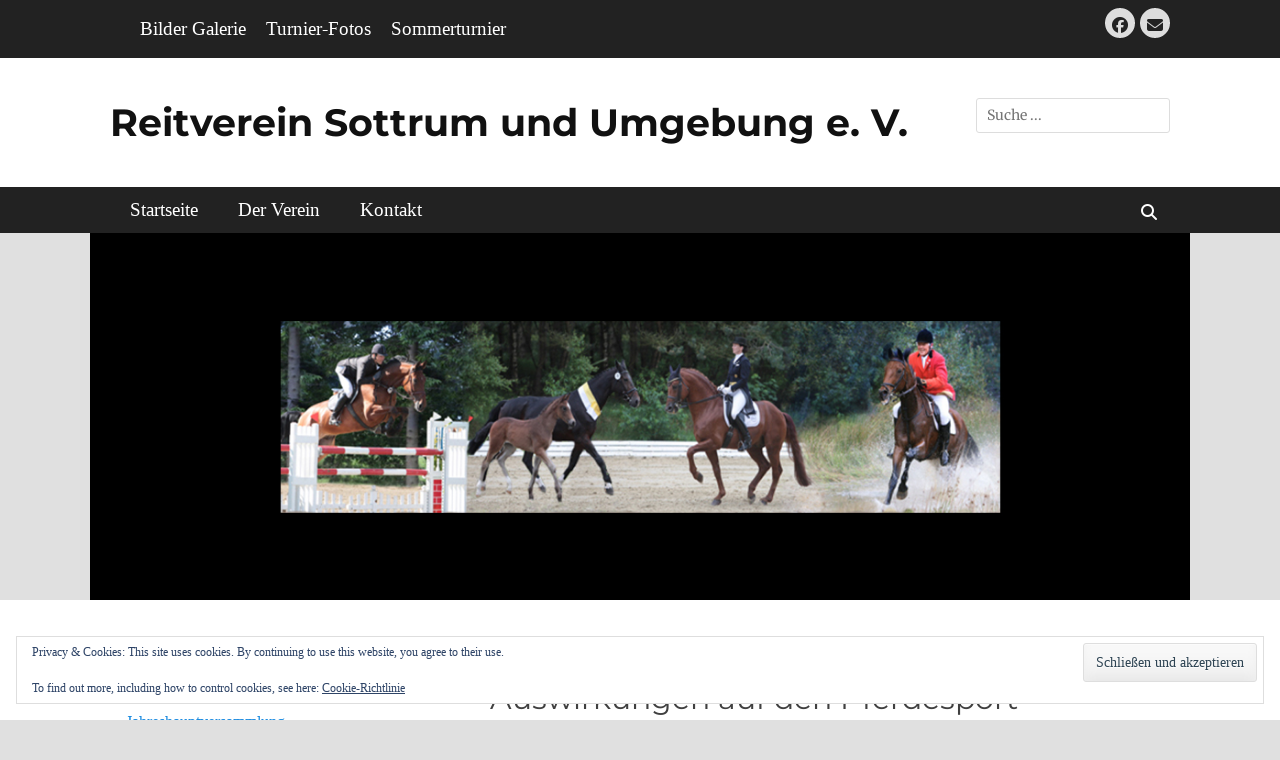

--- FILE ---
content_type: text/html; charset=UTF-8
request_url: https://rv-sottrum.de/handlungsempfehlungen-coronavirus-auswirkungen-auf-den-pferdesport/
body_size: 15311
content:
		<!DOCTYPE html>
		<html lang="de">
		
<head>
		<meta charset="UTF-8">
		<meta name="viewport" content="width=device-width, initial-scale=1, minimum-scale=1">
		<link rel="profile" href="http://gmpg.org/xfn/11">
		<title>Handlungsempfehlungen Coronavirus: Auswirkungen auf den Pferdesport &#8211; Reitverein Sottrum und Umgebung e. V.</title>
<meta name='robots' content='max-image-preview:large' />
	<style>img:is([sizes="auto" i], [sizes^="auto," i]) { contain-intrinsic-size: 3000px 1500px }</style>
	<link rel='dns-prefetch' href='//secure.gravatar.com' />
<link rel='dns-prefetch' href='//stats.wp.com' />
<link rel='dns-prefetch' href='//v0.wordpress.com' />
<link rel="alternate" type="application/rss+xml" title="Reitverein Sottrum und Umgebung e. V. &raquo; Feed" href="https://rv-sottrum.de/feed/" />
<link rel="alternate" type="application/rss+xml" title="Reitverein Sottrum und Umgebung e. V. &raquo; Kommentar-Feed" href="https://rv-sottrum.de/comments/feed/" />
<script type="text/javascript">
/* <![CDATA[ */
window._wpemojiSettings = {"baseUrl":"https:\/\/s.w.org\/images\/core\/emoji\/16.0.1\/72x72\/","ext":".png","svgUrl":"https:\/\/s.w.org\/images\/core\/emoji\/16.0.1\/svg\/","svgExt":".svg","source":{"concatemoji":"https:\/\/rv-sottrum.de\/wp-includes\/js\/wp-emoji-release.min.js?ver=6.8.3"}};
/*! This file is auto-generated */
!function(s,n){var o,i,e;function c(e){try{var t={supportTests:e,timestamp:(new Date).valueOf()};sessionStorage.setItem(o,JSON.stringify(t))}catch(e){}}function p(e,t,n){e.clearRect(0,0,e.canvas.width,e.canvas.height),e.fillText(t,0,0);var t=new Uint32Array(e.getImageData(0,0,e.canvas.width,e.canvas.height).data),a=(e.clearRect(0,0,e.canvas.width,e.canvas.height),e.fillText(n,0,0),new Uint32Array(e.getImageData(0,0,e.canvas.width,e.canvas.height).data));return t.every(function(e,t){return e===a[t]})}function u(e,t){e.clearRect(0,0,e.canvas.width,e.canvas.height),e.fillText(t,0,0);for(var n=e.getImageData(16,16,1,1),a=0;a<n.data.length;a++)if(0!==n.data[a])return!1;return!0}function f(e,t,n,a){switch(t){case"flag":return n(e,"\ud83c\udff3\ufe0f\u200d\u26a7\ufe0f","\ud83c\udff3\ufe0f\u200b\u26a7\ufe0f")?!1:!n(e,"\ud83c\udde8\ud83c\uddf6","\ud83c\udde8\u200b\ud83c\uddf6")&&!n(e,"\ud83c\udff4\udb40\udc67\udb40\udc62\udb40\udc65\udb40\udc6e\udb40\udc67\udb40\udc7f","\ud83c\udff4\u200b\udb40\udc67\u200b\udb40\udc62\u200b\udb40\udc65\u200b\udb40\udc6e\u200b\udb40\udc67\u200b\udb40\udc7f");case"emoji":return!a(e,"\ud83e\udedf")}return!1}function g(e,t,n,a){var r="undefined"!=typeof WorkerGlobalScope&&self instanceof WorkerGlobalScope?new OffscreenCanvas(300,150):s.createElement("canvas"),o=r.getContext("2d",{willReadFrequently:!0}),i=(o.textBaseline="top",o.font="600 32px Arial",{});return e.forEach(function(e){i[e]=t(o,e,n,a)}),i}function t(e){var t=s.createElement("script");t.src=e,t.defer=!0,s.head.appendChild(t)}"undefined"!=typeof Promise&&(o="wpEmojiSettingsSupports",i=["flag","emoji"],n.supports={everything:!0,everythingExceptFlag:!0},e=new Promise(function(e){s.addEventListener("DOMContentLoaded",e,{once:!0})}),new Promise(function(t){var n=function(){try{var e=JSON.parse(sessionStorage.getItem(o));if("object"==typeof e&&"number"==typeof e.timestamp&&(new Date).valueOf()<e.timestamp+604800&&"object"==typeof e.supportTests)return e.supportTests}catch(e){}return null}();if(!n){if("undefined"!=typeof Worker&&"undefined"!=typeof OffscreenCanvas&&"undefined"!=typeof URL&&URL.createObjectURL&&"undefined"!=typeof Blob)try{var e="postMessage("+g.toString()+"("+[JSON.stringify(i),f.toString(),p.toString(),u.toString()].join(",")+"));",a=new Blob([e],{type:"text/javascript"}),r=new Worker(URL.createObjectURL(a),{name:"wpTestEmojiSupports"});return void(r.onmessage=function(e){c(n=e.data),r.terminate(),t(n)})}catch(e){}c(n=g(i,f,p,u))}t(n)}).then(function(e){for(var t in e)n.supports[t]=e[t],n.supports.everything=n.supports.everything&&n.supports[t],"flag"!==t&&(n.supports.everythingExceptFlag=n.supports.everythingExceptFlag&&n.supports[t]);n.supports.everythingExceptFlag=n.supports.everythingExceptFlag&&!n.supports.flag,n.DOMReady=!1,n.readyCallback=function(){n.DOMReady=!0}}).then(function(){return e}).then(function(){var e;n.supports.everything||(n.readyCallback(),(e=n.source||{}).concatemoji?t(e.concatemoji):e.wpemoji&&e.twemoji&&(t(e.twemoji),t(e.wpemoji)))}))}((window,document),window._wpemojiSettings);
/* ]]> */
</script>
<style id='wp-emoji-styles-inline-css' type='text/css'>

	img.wp-smiley, img.emoji {
		display: inline !important;
		border: none !important;
		box-shadow: none !important;
		height: 1em !important;
		width: 1em !important;
		margin: 0 0.07em !important;
		vertical-align: -0.1em !important;
		background: none !important;
		padding: 0 !important;
	}
</style>
<link rel='stylesheet' id='wp-block-library-css' href='https://rv-sottrum.de/wp-includes/css/dist/block-library/style.min.css?ver=6.8.3' type='text/css' media='all' />
<style id='wp-block-library-theme-inline-css' type='text/css'>
.wp-block-audio :where(figcaption){color:#555;font-size:13px;text-align:center}.is-dark-theme .wp-block-audio :where(figcaption){color:#ffffffa6}.wp-block-audio{margin:0 0 1em}.wp-block-code{border:1px solid #ccc;border-radius:4px;font-family:Menlo,Consolas,monaco,monospace;padding:.8em 1em}.wp-block-embed :where(figcaption){color:#555;font-size:13px;text-align:center}.is-dark-theme .wp-block-embed :where(figcaption){color:#ffffffa6}.wp-block-embed{margin:0 0 1em}.blocks-gallery-caption{color:#555;font-size:13px;text-align:center}.is-dark-theme .blocks-gallery-caption{color:#ffffffa6}:root :where(.wp-block-image figcaption){color:#555;font-size:13px;text-align:center}.is-dark-theme :root :where(.wp-block-image figcaption){color:#ffffffa6}.wp-block-image{margin:0 0 1em}.wp-block-pullquote{border-bottom:4px solid;border-top:4px solid;color:currentColor;margin-bottom:1.75em}.wp-block-pullquote cite,.wp-block-pullquote footer,.wp-block-pullquote__citation{color:currentColor;font-size:.8125em;font-style:normal;text-transform:uppercase}.wp-block-quote{border-left:.25em solid;margin:0 0 1.75em;padding-left:1em}.wp-block-quote cite,.wp-block-quote footer{color:currentColor;font-size:.8125em;font-style:normal;position:relative}.wp-block-quote:where(.has-text-align-right){border-left:none;border-right:.25em solid;padding-left:0;padding-right:1em}.wp-block-quote:where(.has-text-align-center){border:none;padding-left:0}.wp-block-quote.is-large,.wp-block-quote.is-style-large,.wp-block-quote:where(.is-style-plain){border:none}.wp-block-search .wp-block-search__label{font-weight:700}.wp-block-search__button{border:1px solid #ccc;padding:.375em .625em}:where(.wp-block-group.has-background){padding:1.25em 2.375em}.wp-block-separator.has-css-opacity{opacity:.4}.wp-block-separator{border:none;border-bottom:2px solid;margin-left:auto;margin-right:auto}.wp-block-separator.has-alpha-channel-opacity{opacity:1}.wp-block-separator:not(.is-style-wide):not(.is-style-dots){width:100px}.wp-block-separator.has-background:not(.is-style-dots){border-bottom:none;height:1px}.wp-block-separator.has-background:not(.is-style-wide):not(.is-style-dots){height:2px}.wp-block-table{margin:0 0 1em}.wp-block-table td,.wp-block-table th{word-break:normal}.wp-block-table :where(figcaption){color:#555;font-size:13px;text-align:center}.is-dark-theme .wp-block-table :where(figcaption){color:#ffffffa6}.wp-block-video :where(figcaption){color:#555;font-size:13px;text-align:center}.is-dark-theme .wp-block-video :where(figcaption){color:#ffffffa6}.wp-block-video{margin:0 0 1em}:root :where(.wp-block-template-part.has-background){margin-bottom:0;margin-top:0;padding:1.25em 2.375em}
</style>
<style id='classic-theme-styles-inline-css' type='text/css'>
/*! This file is auto-generated */
.wp-block-button__link{color:#fff;background-color:#32373c;border-radius:9999px;box-shadow:none;text-decoration:none;padding:calc(.667em + 2px) calc(1.333em + 2px);font-size:1.125em}.wp-block-file__button{background:#32373c;color:#fff;text-decoration:none}
</style>
<link rel='stylesheet' id='mediaelement-css' href='https://rv-sottrum.de/wp-includes/js/mediaelement/mediaelementplayer-legacy.min.css?ver=4.2.17' type='text/css' media='all' />
<link rel='stylesheet' id='wp-mediaelement-css' href='https://rv-sottrum.de/wp-includes/js/mediaelement/wp-mediaelement.min.css?ver=6.8.3' type='text/css' media='all' />
<style id='jetpack-sharing-buttons-style-inline-css' type='text/css'>
.jetpack-sharing-buttons__services-list{display:flex;flex-direction:row;flex-wrap:wrap;gap:0;list-style-type:none;margin:5px;padding:0}.jetpack-sharing-buttons__services-list.has-small-icon-size{font-size:12px}.jetpack-sharing-buttons__services-list.has-normal-icon-size{font-size:16px}.jetpack-sharing-buttons__services-list.has-large-icon-size{font-size:24px}.jetpack-sharing-buttons__services-list.has-huge-icon-size{font-size:36px}@media print{.jetpack-sharing-buttons__services-list{display:none!important}}.editor-styles-wrapper .wp-block-jetpack-sharing-buttons{gap:0;padding-inline-start:0}ul.jetpack-sharing-buttons__services-list.has-background{padding:1.25em 2.375em}
</style>
<style id='global-styles-inline-css' type='text/css'>
:root{--wp--preset--aspect-ratio--square: 1;--wp--preset--aspect-ratio--4-3: 4/3;--wp--preset--aspect-ratio--3-4: 3/4;--wp--preset--aspect-ratio--3-2: 3/2;--wp--preset--aspect-ratio--2-3: 2/3;--wp--preset--aspect-ratio--16-9: 16/9;--wp--preset--aspect-ratio--9-16: 9/16;--wp--preset--color--black: #111111;--wp--preset--color--cyan-bluish-gray: #abb8c3;--wp--preset--color--white: #ffffff;--wp--preset--color--pale-pink: #f78da7;--wp--preset--color--vivid-red: #cf2e2e;--wp--preset--color--luminous-vivid-orange: #ff6900;--wp--preset--color--luminous-vivid-amber: #fcb900;--wp--preset--color--light-green-cyan: #7bdcb5;--wp--preset--color--vivid-green-cyan: #00d084;--wp--preset--color--pale-cyan-blue: #8ed1fc;--wp--preset--color--vivid-cyan-blue: #0693e3;--wp--preset--color--vivid-purple: #9b51e0;--wp--preset--color--gray: #f4f4f4;--wp--preset--color--viking: #4fc3de;--wp--preset--color--blue: #1b8be0;--wp--preset--gradient--vivid-cyan-blue-to-vivid-purple: linear-gradient(135deg,rgba(6,147,227,1) 0%,rgb(155,81,224) 100%);--wp--preset--gradient--light-green-cyan-to-vivid-green-cyan: linear-gradient(135deg,rgb(122,220,180) 0%,rgb(0,208,130) 100%);--wp--preset--gradient--luminous-vivid-amber-to-luminous-vivid-orange: linear-gradient(135deg,rgba(252,185,0,1) 0%,rgba(255,105,0,1) 100%);--wp--preset--gradient--luminous-vivid-orange-to-vivid-red: linear-gradient(135deg,rgba(255,105,0,1) 0%,rgb(207,46,46) 100%);--wp--preset--gradient--very-light-gray-to-cyan-bluish-gray: linear-gradient(135deg,rgb(238,238,238) 0%,rgb(169,184,195) 100%);--wp--preset--gradient--cool-to-warm-spectrum: linear-gradient(135deg,rgb(74,234,220) 0%,rgb(151,120,209) 20%,rgb(207,42,186) 40%,rgb(238,44,130) 60%,rgb(251,105,98) 80%,rgb(254,248,76) 100%);--wp--preset--gradient--blush-light-purple: linear-gradient(135deg,rgb(255,206,236) 0%,rgb(152,150,240) 100%);--wp--preset--gradient--blush-bordeaux: linear-gradient(135deg,rgb(254,205,165) 0%,rgb(254,45,45) 50%,rgb(107,0,62) 100%);--wp--preset--gradient--luminous-dusk: linear-gradient(135deg,rgb(255,203,112) 0%,rgb(199,81,192) 50%,rgb(65,88,208) 100%);--wp--preset--gradient--pale-ocean: linear-gradient(135deg,rgb(255,245,203) 0%,rgb(182,227,212) 50%,rgb(51,167,181) 100%);--wp--preset--gradient--electric-grass: linear-gradient(135deg,rgb(202,248,128) 0%,rgb(113,206,126) 100%);--wp--preset--gradient--midnight: linear-gradient(135deg,rgb(2,3,129) 0%,rgb(40,116,252) 100%);--wp--preset--font-size--small: 14px;--wp--preset--font-size--medium: 20px;--wp--preset--font-size--large: 42px;--wp--preset--font-size--x-large: 42px;--wp--preset--font-size--normal: 18px;--wp--preset--font-size--huge: 54px;--wp--preset--spacing--20: 0.44rem;--wp--preset--spacing--30: 0.67rem;--wp--preset--spacing--40: 1rem;--wp--preset--spacing--50: 1.5rem;--wp--preset--spacing--60: 2.25rem;--wp--preset--spacing--70: 3.38rem;--wp--preset--spacing--80: 5.06rem;--wp--preset--shadow--natural: 6px 6px 9px rgba(0, 0, 0, 0.2);--wp--preset--shadow--deep: 12px 12px 50px rgba(0, 0, 0, 0.4);--wp--preset--shadow--sharp: 6px 6px 0px rgba(0, 0, 0, 0.2);--wp--preset--shadow--outlined: 6px 6px 0px -3px rgba(255, 255, 255, 1), 6px 6px rgba(0, 0, 0, 1);--wp--preset--shadow--crisp: 6px 6px 0px rgba(0, 0, 0, 1);}:where(.is-layout-flex){gap: 0.5em;}:where(.is-layout-grid){gap: 0.5em;}body .is-layout-flex{display: flex;}.is-layout-flex{flex-wrap: wrap;align-items: center;}.is-layout-flex > :is(*, div){margin: 0;}body .is-layout-grid{display: grid;}.is-layout-grid > :is(*, div){margin: 0;}:where(.wp-block-columns.is-layout-flex){gap: 2em;}:where(.wp-block-columns.is-layout-grid){gap: 2em;}:where(.wp-block-post-template.is-layout-flex){gap: 1.25em;}:where(.wp-block-post-template.is-layout-grid){gap: 1.25em;}.has-black-color{color: var(--wp--preset--color--black) !important;}.has-cyan-bluish-gray-color{color: var(--wp--preset--color--cyan-bluish-gray) !important;}.has-white-color{color: var(--wp--preset--color--white) !important;}.has-pale-pink-color{color: var(--wp--preset--color--pale-pink) !important;}.has-vivid-red-color{color: var(--wp--preset--color--vivid-red) !important;}.has-luminous-vivid-orange-color{color: var(--wp--preset--color--luminous-vivid-orange) !important;}.has-luminous-vivid-amber-color{color: var(--wp--preset--color--luminous-vivid-amber) !important;}.has-light-green-cyan-color{color: var(--wp--preset--color--light-green-cyan) !important;}.has-vivid-green-cyan-color{color: var(--wp--preset--color--vivid-green-cyan) !important;}.has-pale-cyan-blue-color{color: var(--wp--preset--color--pale-cyan-blue) !important;}.has-vivid-cyan-blue-color{color: var(--wp--preset--color--vivid-cyan-blue) !important;}.has-vivid-purple-color{color: var(--wp--preset--color--vivid-purple) !important;}.has-black-background-color{background-color: var(--wp--preset--color--black) !important;}.has-cyan-bluish-gray-background-color{background-color: var(--wp--preset--color--cyan-bluish-gray) !important;}.has-white-background-color{background-color: var(--wp--preset--color--white) !important;}.has-pale-pink-background-color{background-color: var(--wp--preset--color--pale-pink) !important;}.has-vivid-red-background-color{background-color: var(--wp--preset--color--vivid-red) !important;}.has-luminous-vivid-orange-background-color{background-color: var(--wp--preset--color--luminous-vivid-orange) !important;}.has-luminous-vivid-amber-background-color{background-color: var(--wp--preset--color--luminous-vivid-amber) !important;}.has-light-green-cyan-background-color{background-color: var(--wp--preset--color--light-green-cyan) !important;}.has-vivid-green-cyan-background-color{background-color: var(--wp--preset--color--vivid-green-cyan) !important;}.has-pale-cyan-blue-background-color{background-color: var(--wp--preset--color--pale-cyan-blue) !important;}.has-vivid-cyan-blue-background-color{background-color: var(--wp--preset--color--vivid-cyan-blue) !important;}.has-vivid-purple-background-color{background-color: var(--wp--preset--color--vivid-purple) !important;}.has-black-border-color{border-color: var(--wp--preset--color--black) !important;}.has-cyan-bluish-gray-border-color{border-color: var(--wp--preset--color--cyan-bluish-gray) !important;}.has-white-border-color{border-color: var(--wp--preset--color--white) !important;}.has-pale-pink-border-color{border-color: var(--wp--preset--color--pale-pink) !important;}.has-vivid-red-border-color{border-color: var(--wp--preset--color--vivid-red) !important;}.has-luminous-vivid-orange-border-color{border-color: var(--wp--preset--color--luminous-vivid-orange) !important;}.has-luminous-vivid-amber-border-color{border-color: var(--wp--preset--color--luminous-vivid-amber) !important;}.has-light-green-cyan-border-color{border-color: var(--wp--preset--color--light-green-cyan) !important;}.has-vivid-green-cyan-border-color{border-color: var(--wp--preset--color--vivid-green-cyan) !important;}.has-pale-cyan-blue-border-color{border-color: var(--wp--preset--color--pale-cyan-blue) !important;}.has-vivid-cyan-blue-border-color{border-color: var(--wp--preset--color--vivid-cyan-blue) !important;}.has-vivid-purple-border-color{border-color: var(--wp--preset--color--vivid-purple) !important;}.has-vivid-cyan-blue-to-vivid-purple-gradient-background{background: var(--wp--preset--gradient--vivid-cyan-blue-to-vivid-purple) !important;}.has-light-green-cyan-to-vivid-green-cyan-gradient-background{background: var(--wp--preset--gradient--light-green-cyan-to-vivid-green-cyan) !important;}.has-luminous-vivid-amber-to-luminous-vivid-orange-gradient-background{background: var(--wp--preset--gradient--luminous-vivid-amber-to-luminous-vivid-orange) !important;}.has-luminous-vivid-orange-to-vivid-red-gradient-background{background: var(--wp--preset--gradient--luminous-vivid-orange-to-vivid-red) !important;}.has-very-light-gray-to-cyan-bluish-gray-gradient-background{background: var(--wp--preset--gradient--very-light-gray-to-cyan-bluish-gray) !important;}.has-cool-to-warm-spectrum-gradient-background{background: var(--wp--preset--gradient--cool-to-warm-spectrum) !important;}.has-blush-light-purple-gradient-background{background: var(--wp--preset--gradient--blush-light-purple) !important;}.has-blush-bordeaux-gradient-background{background: var(--wp--preset--gradient--blush-bordeaux) !important;}.has-luminous-dusk-gradient-background{background: var(--wp--preset--gradient--luminous-dusk) !important;}.has-pale-ocean-gradient-background{background: var(--wp--preset--gradient--pale-ocean) !important;}.has-electric-grass-gradient-background{background: var(--wp--preset--gradient--electric-grass) !important;}.has-midnight-gradient-background{background: var(--wp--preset--gradient--midnight) !important;}.has-small-font-size{font-size: var(--wp--preset--font-size--small) !important;}.has-medium-font-size{font-size: var(--wp--preset--font-size--medium) !important;}.has-large-font-size{font-size: var(--wp--preset--font-size--large) !important;}.has-x-large-font-size{font-size: var(--wp--preset--font-size--x-large) !important;}
:where(.wp-block-post-template.is-layout-flex){gap: 1.25em;}:where(.wp-block-post-template.is-layout-grid){gap: 1.25em;}
:where(.wp-block-columns.is-layout-flex){gap: 2em;}:where(.wp-block-columns.is-layout-grid){gap: 2em;}
:root :where(.wp-block-pullquote){font-size: 1.5em;line-height: 1.6;}
</style>
<style id='calendar-style-inline-css' type='text/css'>
    .calnk a:hover {
        background-position:0 0;
        text-decoration:none;  
        color:#000000;
        border-bottom:1px dotted #000000;
     }
    .calnk a:visited {
        text-decoration:none;
        color:#000000;
        border-bottom:1px dotted #000000;
    }
    .calnk a {
        text-decoration:none; 
        color:#000000; 
        border-bottom:1px dotted #000000;
    }
    .calnk a span { 
        display:none; 
    }
    .calnk a:hover span {
        color:#333333; 
        background:#F6F79B; 
        display:block;
        position:absolute; 
        margin-top:1px; 
        padding:5px; 
        width:150px; 
        z-index:100;
        line-height:1.2em;
    }
    .calendar-table {
        border:0 !important;
        width:100% !important;
        border-collapse:separate !important;
        border-spacing:2px !important;
    }
    .calendar-heading {
        height:25px;
        text-align:center;
        background-color:#E4EBE3;
    }
    .calendar-next {
        width:20%;
        text-align:center;
        border:none;
    }
    .calendar-prev {
        width:20%;
        text-align:center;
        border:none;
    }
    .calendar-month {
        width:60%;
        text-align:center;
        font-weight:bold;
        border:none;
    }
    .normal-day-heading {
        text-align:center;
        width:25px;
        height:25px;
        font-size:0.8em;
        border:1px solid #DFE6DE;
        background-color:#EBF2EA;
    }
    .weekend-heading {
        text-align:center;
        width:25px;
        height:25px;
        font-size:0.8em;
        border:1px solid #DFE6DE;
        background-color:#EBF2EA;
        color:#FF0000;
    }
    .day-with-date {
        vertical-align:text-top;
        text-align:left;
        width:60px;
        height:60px;
        border:1px solid #DFE6DE;
    }
    .no-events {

    }
    .day-without-date {
        width:60px;
        height:60px;
        border:1px solid #E9F0E8;
    }
    span.weekend {
        color:#FF0000;
    }
    .current-day {
        vertical-align:text-top;
        text-align:left;
        width:60px;
        height:60px;
        border:1px solid #BFBFBF;
        background-color:#E4EBE3;
    }
    span.event {
        font-size:0.75em;
    }
    .kjo-link {
        font-size:0.75em;
        text-align:center;
    }
    .calendar-date-switcher {
        height:25px;
        text-align:center;
        border:1px solid #D6DED5;
        background-color:#E4EBE3;
    }
    .calendar-date-switcher form {
        margin:2px;
    }
    .calendar-date-switcher input {
        border:1px #D6DED5 solid;
        margin:0;
    }
    .calendar-date-switcher input[type=submit] {
        padding:3px 10px;
    }
    .calendar-date-switcher select {
        border:1px #D6DED5 solid;
        margin:0;
    }
    .calnk a:hover span span.event-title {
        padding:0;
        text-align:center;
        font-weight:bold;
        font-size:1.2em;
        margin-left:0px;
    }
    .calnk a:hover span span.event-title-break {
        width:96%;
        text-align:center;
        height:1px;
        margin-top:5px;
        margin-right:2%;
        padding:0;
        background-color:#000000;
        margin-left:0px;
    }
    .calnk a:hover span span.event-content-break {
        width:96%;
        text-align:center;
        height:1px;
        margin-top:5px;
        margin-right:2%;
        padding:0;
        background-color:#000000;
        margin-left:0px;
    }
    .page-upcoming-events {
        font-size:80%;
    }
    .page-todays-events {
        font-size:80%;
    }
    .calendar-table table,tbody,tr,td {
        margin:0 !important;
        padding:0 !important;
    }
    table.calendar-table {
        margin-bottom:5px !important;
    }
    .cat-key {
        width:100%;
        margin-top:30px;
        padding:5px;
        border:0 !important;
    }
    .cal-separate {
       border:0 !important;
       margin-top:10px;
    }
    table.cat-key {
       margin-top:5px !important;
       border:1px solid #DFE6DE !important;
       border-collapse:separate !important;
       border-spacing:4px !important;
       margin-left:2px !important;
       width:99.5% !important;
       margin-bottom:5px !important;
    }
    .minical-day {
       background-color:#F6F79B;
    }
    .cat-key td {
       border:0 !important;
    }
</style>
<link rel='stylesheet' id='toc-screen-css' href='https://rv-sottrum.de/wp-content/plugins/table-of-contents-plus/screen.min.css?ver=2411.1' type='text/css' media='all' />
<style id='toc-screen-inline-css' type='text/css'>
div#toc_container {background: #f9f9f9;border: 1px solid #aaaaaa;}
</style>
<link rel='stylesheet' id='math-captcha-frontend-css' href='https://rv-sottrum.de/wp-content/plugins/wp-math-captcha/css/frontend.css?ver=6.8.3' type='text/css' media='all' />
<link rel='stylesheet' id='clean-journal-fonts-css' href='https://rv-sottrum.de/wp-content/fonts/4e2de6aee5d864c352adeb914fd443a9.css' type='text/css' media='all' />
<link rel='stylesheet' id='clean-journal-style-css' href='https://rv-sottrum.de/wp-content/themes/clean-journal/style.css?ver=20250626-61533' type='text/css' media='all' />
<link rel='stylesheet' id='clean-journal-block-style-css' href='https://rv-sottrum.de/wp-content/themes/clean-journal/css/blocks.css?ver=3.0' type='text/css' media='all' />
<link rel='stylesheet' id='font-awesome-css' href='https://rv-sottrum.de/wp-content/themes/clean-journal/css/font-awesome/css/all.min.css?ver=6.7.2' type='text/css' media='all' />
<link rel='stylesheet' id='sidr-css' href='https://rv-sottrum.de/wp-content/themes/clean-journal/css/jquery.sidr.light.min.css?ver=2.1.0' type='text/css' media='all' />
<link rel='stylesheet' id='sharedaddy-css' href='https://rv-sottrum.de/wp-content/plugins/jetpack/modules/sharedaddy/sharing.css?ver=15.1.1' type='text/css' media='all' />
<link rel='stylesheet' id='social-logos-css' href='https://rv-sottrum.de/wp-content/plugins/jetpack/_inc/social-logos/social-logos.min.css?ver=15.1.1' type='text/css' media='all' />
<script type="text/javascript" src="https://rv-sottrum.de/wp-includes/js/jquery/jquery.min.js?ver=3.7.1" id="jquery-core-js"></script>
<script type="text/javascript" src="https://rv-sottrum.de/wp-includes/js/jquery/jquery-migrate.min.js?ver=3.4.1" id="jquery-migrate-js"></script>
<script type="text/javascript" src="https://rv-sottrum.de/wp-content/themes/clean-journal/js/jquery.sidr.min.js?ver=2.2.1.1" id="sidr-js"></script>
<script type="text/javascript" src="https://rv-sottrum.de/wp-content/themes/clean-journal/js/clean-journal-custom-scripts.min.js" id="clean-journal-custom-scripts-js"></script>
<!--[if lt IE 9]>
<script type="text/javascript" src="https://rv-sottrum.de/wp-content/themes/clean-journal/js/html5.min.js?ver=3.7.3" id="clean-journal-html5-js"></script>
<![endif]-->
<link rel="https://api.w.org/" href="https://rv-sottrum.de/wp-json/" /><link rel="alternate" title="JSON" type="application/json" href="https://rv-sottrum.de/wp-json/wp/v2/posts/2245" /><link rel="EditURI" type="application/rsd+xml" title="RSD" href="https://rv-sottrum.de/xmlrpc.php?rsd" />
<meta name="generator" content="WordPress 6.8.3" />
<link rel="canonical" href="https://rv-sottrum.de/handlungsempfehlungen-coronavirus-auswirkungen-auf-den-pferdesport/" />
<link rel='shortlink' href='https://wp.me/p83Meu-Ad' />
<link rel="alternate" title="oEmbed (JSON)" type="application/json+oembed" href="https://rv-sottrum.de/wp-json/oembed/1.0/embed?url=https%3A%2F%2Frv-sottrum.de%2Fhandlungsempfehlungen-coronavirus-auswirkungen-auf-den-pferdesport%2F" />
<link rel="alternate" title="oEmbed (XML)" type="text/xml+oembed" href="https://rv-sottrum.de/wp-json/oembed/1.0/embed?url=https%3A%2F%2Frv-sottrum.de%2Fhandlungsempfehlungen-coronavirus-auswirkungen-auf-den-pferdesport%2F&#038;format=xml" />
	<style>img#wpstats{display:none}</style>
		<style type="text/css" id="custom-background-css">
body.custom-background { background-color: #e0e0e0; }
</style>
	
<!-- Jetpack Open Graph Tags -->
<meta property="og:type" content="article" />
<meta property="og:title" content="Handlungsempfehlungen Coronavirus: Auswirkungen auf den Pferdesport" />
<meta property="og:url" content="https://rv-sottrum.de/handlungsempfehlungen-coronavirus-auswirkungen-auf-den-pferdesport/" />
<meta property="og:description" content="Hier folgen die Handlungsempfehlungen der FN für Niedersachsen STAND 26. Januar 2022: Aktuelle Warnstufe Warnstufe 3 Generelle Bestimmungen Warnstufe 1: Maskenpflicht außer beim Sporttreibenab Warn…" />
<meta property="article:published_time" content="2022-02-03T14:36:25+00:00" />
<meta property="article:modified_time" content="2022-02-03T14:55:55+00:00" />
<meta property="og:site_name" content="Reitverein Sottrum und Umgebung e. V." />
<meta property="og:image" content="https://rv-sottrum.de/wp-content/uploads/2019/01/cropped-Bildschirmfoto-2019-01-14-um-14.19.52-1.png" />
<meta property="og:image:width" content="512" />
<meta property="og:image:height" content="512" />
<meta property="og:image:alt" content="" />
<meta property="og:locale" content="de_DE" />
<meta name="twitter:text:title" content="Handlungsempfehlungen Coronavirus: Auswirkungen auf den Pferdesport" />
<meta name="twitter:image" content="https://rv-sottrum.de/wp-content/uploads/2019/01/cropped-Bildschirmfoto-2019-01-14-um-14.19.52-1-270x270.png" />
<meta name="twitter:card" content="summary" />

<!-- End Jetpack Open Graph Tags -->
<link rel="icon" href="https://rv-sottrum.de/wp-content/uploads/2019/01/cropped-Bildschirmfoto-2019-01-14-um-14.19.52-1-32x32.png" sizes="32x32" />
<link rel="icon" href="https://rv-sottrum.de/wp-content/uploads/2019/01/cropped-Bildschirmfoto-2019-01-14-um-14.19.52-1-192x192.png" sizes="192x192" />
<link rel="apple-touch-icon" href="https://rv-sottrum.de/wp-content/uploads/2019/01/cropped-Bildschirmfoto-2019-01-14-um-14.19.52-1-180x180.png" />
<meta name="msapplication-TileImage" content="https://rv-sottrum.de/wp-content/uploads/2019/01/cropped-Bildschirmfoto-2019-01-14-um-14.19.52-1-270x270.png" />
		<style type="text/css" id="wp-custom-css">
			#header-top {
  font-size:120%
}
#menu-hauptmenue{
   font-size:120%
}
body {
  font-family:Calibri
}		</style>
		</head>

<body class="wp-singular post-template-default single single-post postid-2245 single-format-standard custom-background wp-embed-responsive wp-theme-clean-journal two-columns content-right excerpt-image-left mobile-menu-one">


		<div id="page" class="hfeed site">
			<a href="#content" class="skip-link screen-reader-text">Zum Inhalt springen</a>
					<div id="header-top" class="header-top-bar">
				<div class="wrapper">
											<div class="header-top-left normal-width">
							    <section id="header-top-menu" class="widget widget_nav_menu">
        <div class="widget-wrap">
            <div class="mobile-menu-anchor header-top-menu" id="mobile-header-top-menu">
                <a class="font-awesome fa-menu" id="header-top-menu" href="#mobile-header-top-nav">
                    <span class="mobile-menu-text">Menu</span>
                </a>
            </div>
            <nav class="site-navigation nav-header-top" role="navigation">
                <div class="wrapper">
                    <h3 class="assistive-text">Header Top Menu</h3>
                    <div class="menu-oben-container"><ul id="menu-oben" class="menu clean-journal-nav-menu"><li id="menu-item-418" class="menu-item menu-item-type-post_type menu-item-object-page menu-item-has-children menu-item-418"><a href="https://rv-sottrum.de/bilder-galerie/">Bilder Galerie</a>
<ul class="sub-menu">
	<li id="menu-item-407" class="menu-item menu-item-type-post_type menu-item-object-page menu-item-407"><a href="https://rv-sottrum.de/bilder-galerie/galerie-jagd/">Galerie Jagd</a></li>
	<li id="menu-item-427" class="menu-item menu-item-type-post_type menu-item-object-page menu-item-427"><a href="https://rv-sottrum.de/bilder-galerie/galerie-springen/">Galerie Springen</a></li>
	<li id="menu-item-428" class="menu-item menu-item-type-post_type menu-item-object-page menu-item-428"><a href="https://rv-sottrum.de/bilder-galerie/galerie-dressur/">Galerie Dressur</a></li>
	<li id="menu-item-429" class="menu-item menu-item-type-post_type menu-item-object-page menu-item-429"><a href="https://rv-sottrum.de/bilder-galerie/galerie-voltigieren/">Galerie Voltigieren</a></li>
</ul>
</li>
<li id="menu-item-1991" class="menu-item menu-item-type-post_type menu-item-object-page menu-item-has-children menu-item-1991"><a href="https://rv-sottrum.de/turnier-fotos/">Turnier-Fotos</a>
<ul class="sub-menu">
	<li id="menu-item-2187" class="menu-item menu-item-type-post_type menu-item-object-page menu-item-2187"><a href="https://rv-sottrum.de/sommerturnier/turnierimpressionen-sottrum-2021/">Turnierimpressionen Sottrum 2021</a></li>
	<li id="menu-item-1987" class="menu-item menu-item-type-post_type menu-item-object-page menu-item-1987"><a href="https://rv-sottrum.de/sommerturnier/turnierimpressionen-2019/">Turnierimpressionen Sottrum 2019</a></li>
	<li id="menu-item-1335" class="menu-item menu-item-type-post_type menu-item-object-page menu-item-has-children menu-item-1335"><a href="https://rv-sottrum.de/sommerturnier/turnierimpressionen-sottrum-2018/">Turnierimpressionen Sottrum 2018</a>
	<ul class="sub-menu">
		<li id="menu-item-1425" class="menu-item menu-item-type-post_type menu-item-object-page menu-item-1425"><a href="https://rv-sottrum.de/sommerturnier/turnierimpressionen-sottrum-2018/kreismeisterschaften-2018/">Kreismeisterschaften 2018</a></li>
	</ul>
</li>
	<li id="menu-item-1035" class="menu-item menu-item-type-post_type menu-item-object-page menu-item-1035"><a href="https://rv-sottrum.de/sommerturnier/turnierimpressionen-sottrum-2017/">Turnierimpressionen Sottrum 2017</a></li>
	<li id="menu-item-735" class="menu-item menu-item-type-post_type menu-item-object-page menu-item-735"><a href="https://rv-sottrum.de/sommerturnier/turnierimpressionen-sottrum-2016/">Turnierimpressionen Sottrum 2016</a></li>
</ul>
</li>
<li id="menu-item-734" class="menu-item menu-item-type-post_type menu-item-object-page menu-item-734"><a href="https://rv-sottrum.de/sommerturnier/">Sommerturnier</a></li>
</ul></div>                </div><!-- .wrapper -->
            </nav><!-- .nav-header-top -->
        </div><!-- .widget-wrap -->
    </section>
						</div>
								       				       		<div class="header-top-right normal-width">
							<section class="widget widget_clean_journal_social_icons" id="header-right-social-icons">
								<div class="widget-wrap">
									<a class="font-awesome fa-brands fa-facebook" target="_blank" title="Facebook" href="https://www.facebook.com/pg/Reitverein-Sottrum-635081369953792/posts/?ref=notif"><span class="screen-reader-text">Facebook</span> </a><a class="font-awesome fa-solid fa-envelope" target="_blank" title="E-Mail" href="mailto:in&#102;&#111;&#64;rv-s&#111;t&#116;r&#117;&#109;.&#100;&#101;"><span class="screen-reader-text">E-Mail</span> </a>								</div><!-- .widget-wrap -->
							</section><!-- #header-right-social-icons -->
						</div><!-- .header-top-right -->
								    </div><!-- .wrapper -->
			</div><!-- #header-top -->
					<header id="masthead" role="banner">
    		<div class="wrapper">
		
    <div id="mobile-header-left-menu" class="mobile-menu-anchor primary-menu">
        <a href="#mobile-header-left-nav" id="header-left-menu" class="font-awesome fa-menu">
            <span class="mobile-menu-text">Menü</span>
        </a>
    </div><!-- #mobile-header-menu -->
    <div id="site-branding"><div id="site-header"><p class="site-title"><a href="https://rv-sottrum.de/">Reitverein Sottrum und Umgebung e. V.</a></p><p class="site-description"></p>
		</div><!-- #site-header --></div><!-- #site-branding-->	<aside class="sidebar sidebar-header-right widget-area">
		<section class="widget widget_search" id="header-right-search">
			<div class="widget-wrap">
				
<form role="search" method="get" class="search-form" action="https://rv-sottrum.de/">
	<label>
		<span class="screen-reader-text">Suche nach:</span>
		<input type="search" class="search-field" placeholder="Suche ..." value="" name="s" title="Suche nach:">
	</label>
	<input type="submit" class="search-submit" value="Suchen">
</form>
			</div>
		</section>
	</aside><!-- .sidebar .header-sidebar .widget-area -->
			</div><!-- .wrapper -->
		</header><!-- #masthead -->
			<nav class="site-navigation nav-primary search-enabled" role="navigation">
        <div class="wrapper">
            <h3 class="assistive-text">Primäres Menü</h3>
            <ul id="menu-hauptmenue" class="menu clean-journal-nav-menu"><li id="menu-item-29" class="menu-item menu-item-type-custom menu-item-object-custom menu-item-home menu-item-29"><a href="https://rv-sottrum.de">Startseite</a></li>
<li id="menu-item-31" class="menu-item menu-item-type-post_type menu-item-object-page menu-item-has-children menu-item-31"><a href="https://rv-sottrum.de/der_verein/">Der Verein</a>
<ul class="sub-menu">
	<li id="menu-item-83" class="menu-item menu-item-type-post_type menu-item-object-page menu-item-83"><a href="https://rv-sottrum.de/der_verein/ansprechpartner/">Ansprechpartner im Verein</a></li>
	<li id="menu-item-1174" class="menu-item menu-item-type-post_type menu-item-object-page menu-item-has-children menu-item-1174"><a href="https://rv-sottrum.de/der_verein/unterricht/">Unterricht</a>
	<ul class="sub-menu">
		<li id="menu-item-1254" class="menu-item menu-item-type-post_type menu-item-object-page menu-item-1254"><a href="https://rv-sottrum.de/der_verein/unterricht/sottrum/">Stall Scheitan in Sottrum</a></li>
		<li id="menu-item-1255" class="menu-item menu-item-type-post_type menu-item-object-page menu-item-1255"><a href="https://rv-sottrum.de/der_verein/unterricht/boetersen/">Voltigierschule in Bötersen</a></li>
	</ul>
</li>
	<li id="menu-item-85" class="menu-item menu-item-type-post_type menu-item-object-page menu-item-85"><a href="https://rv-sottrum.de/der_verein/vereinsinterne-links/">Links</a></li>
	<li id="menu-item-84" class="menu-item menu-item-type-post_type menu-item-object-page menu-item-84"><a href="https://rv-sottrum.de/der_verein/dokumente/">Dokumente</a></li>
</ul>
</li>
<li id="menu-item-212" class="menu-item menu-item-type-post_type menu-item-object-page menu-item-has-children menu-item-212"><a href="https://rv-sottrum.de/kontakt/">Kontakt</a>
<ul class="sub-menu">
	<li id="menu-item-52" class="menu-item menu-item-type-post_type menu-item-object-page menu-item-52"><a href="https://rv-sottrum.de/impressum/">Impressum</a></li>
	<li id="menu-item-1281" class="menu-item menu-item-type-post_type menu-item-object-page menu-item-privacy-policy menu-item-1281"><a rel="privacy-policy" href="https://rv-sottrum.de/impressum/datenschutzerklaerung/">Datenschutzerklärung</a></li>
</ul>
</li>
</ul>                <div id="search-toggle" class="font-awesome">
                    <a class="screen-reader-text" href="#search-container">Suchen</a>
                </div>

                <div id="search-container" class="displaynone">
                    
<form role="search" method="get" class="search-form" action="https://rv-sottrum.de/">
	<label>
		<span class="screen-reader-text">Suche nach:</span>
		<input type="search" class="search-field" placeholder="Suche ..." value="" name="s" title="Suche nach:">
	</label>
	<input type="submit" class="search-submit" value="Suchen">
</form>
                </div>
    	</div><!-- .wrapper -->
    </nav><!-- .nav-primary -->
    <!-- refreshing cache --><div id="header-featured-image">
					<div class="wrapper"><img class="wp-post-image" alt="" src="https://rv-sottrum.de/wp-content/uploads/2017/01/Header-neu.jpg" /></div><!-- .wrapper -->
				</div><!-- #header-featured-image --><!-- Page/Post Single Image Disabled or No Image set in Post Thumbnail -->		<div id="content" class="site-content">
			<div class="wrapper">
	
	<main id="main" class="site-main" role="main">

	
		
<article id="post-2245" class="post-2245 post type-post status-publish format-standard has-post-thumbnail hentry category-lehrgaenge category-meisterschaften">
	
	<div class="entry-container">
		<header class="entry-header">
			<h1 class="entry-title">Handlungsempfehlungen Coronavirus: Auswirkungen auf den Pferdesport</h1>

			<p class="entry-meta"><span class="posted-on"><span class="screen-reader-text">Posted on</span><a href="https://rv-sottrum.de/handlungsempfehlungen-coronavirus-auswirkungen-auf-den-pferdesport/" rel="bookmark"><time class="entry-date published" datetime="2022-02-03T14:36:25+00:00">3. Februar 2022</time><time class="updated" datetime="2022-02-03T14:55:55+00:00">3. Februar 2022</time></a></span><span class="byline"><span class="author vcard"><span class="screen-reader-text">Autor</span><a class="url fn n" href="https://rv-sottrum.de/author/reitverein-sottrum_76e45gva/">Reitverein Sottrum</a></span></span></p><!-- .entry-meta -->		</header><!-- .entry-header -->

		<div class="entry-content">
			
<h4 class="wp-block-heading">Hier folgen die Handlungsempfehlungen der FN für Niedersachsen <strong>STAND 26. Januar 2022</strong>:</h4>



<p>Aktuelle Warnstufe</p>



<ul class="wp-block-list"><li>Warnstufe 3</li></ul>



<h4 class="wp-block-heading">Generelle Bestimmungen</h4>



<ul class="wp-block-list"><li>Warnstufe 1: Maskenpflicht außer beim Sporttreiben</li><li>ab Warnstufe 2: FFP2-Maskenpflicht außer beim Sporttreiben</li></ul>



<h4 class="wp-block-heading">Notwendige Tierversorgung</h4>



<ul class="wp-block-list"><li>Zutritt zum Stall und zur Anlage unter 3G möglich, wenn es für das Tierwohl unabdingbar ist</li><li>Ist die Sportausübung für das Tierwohl unerlässlich, gilt unabhängig von der Warnstufe 3G</li></ul>



<h4 class="wp-block-heading">Unterscheidung Sportstätten und Stallanlagen</h4>



<ul class="wp-block-list"><li>Nur Reithallen/Reitplätze etc. zählen als Sportstätte</li><li>Stallungen zählen nicht als Sportstätte, dort gilt die 3G-Regel</li></ul>



<h4 class="wp-block-heading">Training drinnen</h4>



<ul class="wp-block-list"><li>Inzidenz über 35: 3G</li><li>Warnstufe 1: 2G</li><li>Ab Warnstufe 2: 2G-Plus (wenn Begrenzung auf 10qm/Person 2G möglich)</li></ul>



<h4 class="wp-block-heading">Training draußen</h4>



<ul class="wp-block-list"><li>Gemäß Urteil des OVG Lüneburg vom 25. Januar 2022 wird die bisher geltende 2G+/2G/3G-Regel für die Sportausübung auf Anlagen unter freiem Himmel außer Vollzug gesetzt</li></ul>



<h4 class="wp-block-heading">Ausnahmen bei 2G-/2G-Plus-Regelung</h4>



<ul class="wp-block-list"><li>Kinder und Jugendliche unter 18 Jahren</li><li>Personen, die sich aus medizinischen Gründen nicht impfen lassen dürfen (mit Nachweis und Test)</li><li>Testnachweise bei 2G-Plus müssen nicht vorgelegt werden, wenn in geschlossenen Räumen 10qm pro Teilnehmer zur Verfügung stehen</li></ul>



<h4 class="wp-block-heading">Regelungen für Trainer und Übungsleiter</h4>



<ul class="wp-block-list"><li>Personen, die den Übungsbetrieb leiten oder Beschäftigte, die angestellt sind, fallen unter die 3G-Regel, ebenso externe Trainer</li></ul>



<h4 class="wp-block-heading">Zugang für externe Dienstleister (Hufschmied, Tierarzt etc.)</h4>



<ul class="wp-block-list"><li>gilt als Arbeitsausübung und dürfen unter 3G in den Betrieb</li></ul>



<h4 class="wp-block-heading">Mögliche Testverfahren (soweit nicht anders angegeben)</h4>



<ul class="wp-block-list"><li>PCR-Test max. 48 h</li><li>Schnelltest max .24 h</li><li>Selbsttest unter Aufsicht max. 24 h</li></ul>



<h4 class="wp-block-heading">Kontrolle der Nachweise</h4>



<ul class="wp-block-list"><li>Nachweis muss vom Betreiber eingefordert werden</li><li>Bei Veranstaltungen durch Zugangskontrollen</li></ul>



<h4 class="wp-block-heading">Turniere und Veranstaltungen</h4>



<ul class="wp-block-list"><li>2G-Plus innen und außen</li><li>max. 500 Personen</li><li>FFP2-Maskenpflicht auch am Sitzplatz</li><li>optional 2G bei Reduzierung der Kapazität auf 70%</li></ul>



<h4 class="wp-block-heading">Weiterführende Informationen</h4>



<ul class="wp-block-list"><li>Aktuelle Corona-Verordnung:&nbsp;<a href="https://www.niedersachsen.de/Coronavirus/vorschriften/vorschriften-der-landesregierung-185856.html" target="_blank" rel="noreferrer noopener">https://www.niedersachsen.de/Coronavirus/vorschriften/vorschriften-der-landesregierung-185856.html</a></li><li>FAQ zur Verordnung:&nbsp;<a href="https://www.ml.niedersachsen.de/startseite/aktuelles/coronavirus-faq-186571.html" target="_blank" rel="noreferrer noopener">https://www.ml.niedersachsen.de/startseite/aktuelles/coronavirus-faq-186571.html</a></li><li>FAQ zum Thema Sport:&nbsp;<a href="https://www.niedersachsen.de/Coronavirus/antworten_auf_haufig_gestellte_fragen_faq/antworten-auf-haufig-gestellte-fragen-rund-ums-sporttreiben-188025.html" target="_blank" rel="noreferrer noopener">https://www.niedersachsen.de/Coronavirus/antworten_auf_haufig_gestellte_fragen_faq/antworten-auf-haufig-gestellte-fragen-rund-ums-sporttreiben-188025.html</a></li><li>Internetseiten des Pferdesportverbandes Hannover:&nbsp;<a href="https://www.psvhan.de/" target="_blank" rel="noreferrer noopener">www.psvhan.de</a></li><li>Internetseite des Pferdesportverbandes Weser-Ems:&nbsp;<a href="https://www.psvwe.de/" target="_blank" rel="noreferrer noopener">www.psvwe.de</a></li></ul>



<p><strong>STAND 26. Januar 2022 Quelle:</strong>https://www.pferd-aktuell.de/coronavirus</p>
<div class="sharedaddy sd-sharing-enabled"><div class="robots-nocontent sd-block sd-social sd-social-icon-text sd-sharing"><h3 class="sd-title">Teilen mit:</h3><div class="sd-content"><ul><li class="share-facebook"><a rel="nofollow noopener noreferrer"
				data-shared="sharing-facebook-2245"
				class="share-facebook sd-button share-icon"
				href="https://rv-sottrum.de/handlungsempfehlungen-coronavirus-auswirkungen-auf-den-pferdesport/?share=facebook"
				target="_blank"
				aria-labelledby="sharing-facebook-2245"
				>
				<span id="sharing-facebook-2245" hidden>Klick, um auf Facebook zu teilen (Wird in neuem Fenster geöffnet)</span>
				<span>Facebook</span>
			</a></li><li class="share-email"><a rel="nofollow noopener noreferrer"
				data-shared="sharing-email-2245"
				class="share-email sd-button share-icon"
				href="mailto:?subject=%5BGeteilter%20Beitrag%5D%20Handlungsempfehlungen%20Coronavirus%3A%20Auswirkungen%20auf%20den%20Pferdesport&#038;body=https%3A%2F%2Frv-sottrum.de%2Fhandlungsempfehlungen-coronavirus-auswirkungen-auf-den-pferdesport%2F&#038;share=email"
				target="_blank"
				aria-labelledby="sharing-email-2245"
				data-email-share-error-title="Hast du deinen E-Mail-Anbieter eingerichtet?" data-email-share-error-text="Wenn du Probleme mit dem Teilen per E-Mail hast, ist die E-Mail möglicherweise nicht für deinen Browser eingerichtet. Du musst die neue E-Mail-Einrichtung möglicherweise selbst vornehmen." data-email-share-nonce="582f0e25af" data-email-share-track-url="https://rv-sottrum.de/handlungsempfehlungen-coronavirus-auswirkungen-auf-den-pferdesport/?share=email">
				<span id="sharing-email-2245" hidden>Klicken, um einem Freund einen Link per E-Mail zu senden (Wird in neuem Fenster geöffnet)</span>
				<span>E-Mail</span>
			</a></li><li class="share-end"></li></ul></div></div></div>					</div><!-- .entry-content -->

		<footer class="entry-footer">
			<p class="entry-meta"><span class="cat-links"><span class="screen-reader-text">Kategorien</span><a href="https://rv-sottrum.de/category/lehrgaenge/" rel="category tag">Lehrgänge</a>, <a href="https://rv-sottrum.de/category/meisterschaften/" rel="category tag">Meisterschaften</a></span></p><!-- .entry-meta -->		</footer><!-- .entry-footer -->
	</div><!-- .entry-container -->
</article><!-- #post-## -->

		
	<nav class="navigation post-navigation" aria-label="Beiträge">
		<h2 class="screen-reader-text">Beitrags-Navigation</h2>
		<div class="nav-links"><div class="nav-previous"><a href="https://rv-sottrum.de/jahreshauptversammlung/" rel="prev"><span class="meta-nav" aria-hidden="true">&larr; Zurück</span> <span class="screen-reader-text">Vorheriger Beitrag:</span> <span class="post-title">Jahreshauptversammlung</span></a></div><div class="nav-next"><a href="https://rv-sottrum.de/einladung-zum-hunde-bewegen/" rel="next"><span class="meta-nav" aria-hidden="true">Weiter &rarr;</span> <span class="screen-reader-text">Nächster Beitrag:</span> <span class="post-title">Einladung zum &#8222;Hunde bewegen&#8220;</span></a></div></div>
	</nav>	
	</main><!-- #main -->
	


	<aside class="sidebar sidebar-primary widget-area" role="complementary">
	<section id="categories-4" class="widget widget_categories"><div class="widget-wrap"><h4 class="widget-title">Kategorien</h4>
			<ul>
					<li class="cat-item cat-item-9"><a href="https://rv-sottrum.de/category/jagd/">Jagd</a>
</li>
	<li class="cat-item cat-item-12"><a href="https://rv-sottrum.de/category/jahreshauptversammlung/">Jahreshauptversammlung</a>
</li>
	<li class="cat-item cat-item-11"><a href="https://rv-sottrum.de/category/lehrgaenge/">Lehrgänge</a>
</li>
	<li class="cat-item cat-item-3"><a href="https://rv-sottrum.de/category/meisterschaften/">Meisterschaften</a>
</li>
	<li class="cat-item cat-item-4"><a href="https://rv-sottrum.de/category/turnier/">Turnier</a>
</li>
	<li class="cat-item cat-item-14"><a href="https://rv-sottrum.de/category/veranstaltungen/">Veranstaltungen</a>
</li>
	<li class="cat-item cat-item-24"><a href="https://rv-sottrum.de/category/voltigieren/">Voltigieren</a>
</li>
			</ul>

			</div><!-- .widget-wrap --></section><!-- #widget-default-search --><section id="archives-4" class="widget widget_archive"><div class="widget-wrap"><h4 class="widget-title">Archive</h4>		<label class="screen-reader-text" for="archives-dropdown-4">Archive</label>
		<select id="archives-dropdown-4" name="archive-dropdown">
			
			<option value="">Monat auswählen</option>
				<option value='https://rv-sottrum.de/2025/12/'> Dezember 2025 </option>
	<option value='https://rv-sottrum.de/2025/09/'> September 2025 </option>
	<option value='https://rv-sottrum.de/2025/07/'> Juli 2025 </option>
	<option value='https://rv-sottrum.de/2025/06/'> Juni 2025 </option>
	<option value='https://rv-sottrum.de/2025/04/'> April 2025 </option>
	<option value='https://rv-sottrum.de/2025/03/'> März 2025 </option>
	<option value='https://rv-sottrum.de/2025/02/'> Februar 2025 </option>
	<option value='https://rv-sottrum.de/2025/01/'> Januar 2025 </option>
	<option value='https://rv-sottrum.de/2024/10/'> Oktober 2024 </option>
	<option value='https://rv-sottrum.de/2024/09/'> September 2024 </option>
	<option value='https://rv-sottrum.de/2024/05/'> Mai 2024 </option>
	<option value='https://rv-sottrum.de/2024/02/'> Februar 2024 </option>
	<option value='https://rv-sottrum.de/2024/01/'> Januar 2024 </option>
	<option value='https://rv-sottrum.de/2023/09/'> September 2023 </option>
	<option value='https://rv-sottrum.de/2023/07/'> Juli 2023 </option>
	<option value='https://rv-sottrum.de/2023/06/'> Juni 2023 </option>
	<option value='https://rv-sottrum.de/2023/05/'> Mai 2023 </option>
	<option value='https://rv-sottrum.de/2023/04/'> April 2023 </option>
	<option value='https://rv-sottrum.de/2023/03/'> März 2023 </option>
	<option value='https://rv-sottrum.de/2023/02/'> Februar 2023 </option>
	<option value='https://rv-sottrum.de/2023/01/'> Januar 2023 </option>
	<option value='https://rv-sottrum.de/2022/12/'> Dezember 2022 </option>
	<option value='https://rv-sottrum.de/2022/09/'> September 2022 </option>
	<option value='https://rv-sottrum.de/2022/07/'> Juli 2022 </option>
	<option value='https://rv-sottrum.de/2022/06/'> Juni 2022 </option>
	<option value='https://rv-sottrum.de/2022/05/'> Mai 2022 </option>
	<option value='https://rv-sottrum.de/2022/04/'> April 2022 </option>
	<option value='https://rv-sottrum.de/2022/02/'> Februar 2022 </option>
	<option value='https://rv-sottrum.de/2022/01/'> Januar 2022 </option>
	<option value='https://rv-sottrum.de/2021/12/'> Dezember 2021 </option>
	<option value='https://rv-sottrum.de/2021/11/'> November 2021 </option>
	<option value='https://rv-sottrum.de/2021/10/'> Oktober 2021 </option>
	<option value='https://rv-sottrum.de/2021/07/'> Juli 2021 </option>
	<option value='https://rv-sottrum.de/2021/06/'> Juni 2021 </option>
	<option value='https://rv-sottrum.de/2021/05/'> Mai 2021 </option>
	<option value='https://rv-sottrum.de/2021/03/'> März 2021 </option>
	<option value='https://rv-sottrum.de/2021/02/'> Februar 2021 </option>
	<option value='https://rv-sottrum.de/2020/10/'> Oktober 2020 </option>
	<option value='https://rv-sottrum.de/2020/09/'> September 2020 </option>
	<option value='https://rv-sottrum.de/2020/07/'> Juli 2020 </option>
	<option value='https://rv-sottrum.de/2020/05/'> Mai 2020 </option>
	<option value='https://rv-sottrum.de/2020/04/'> April 2020 </option>
	<option value='https://rv-sottrum.de/2020/03/'> März 2020 </option>
	<option value='https://rv-sottrum.de/2020/02/'> Februar 2020 </option>
	<option value='https://rv-sottrum.de/2020/01/'> Januar 2020 </option>
	<option value='https://rv-sottrum.de/2019/12/'> Dezember 2019 </option>
	<option value='https://rv-sottrum.de/2019/10/'> Oktober 2019 </option>
	<option value='https://rv-sottrum.de/2019/09/'> September 2019 </option>
	<option value='https://rv-sottrum.de/2019/06/'> Juni 2019 </option>
	<option value='https://rv-sottrum.de/2019/05/'> Mai 2019 </option>
	<option value='https://rv-sottrum.de/2019/04/'> April 2019 </option>
	<option value='https://rv-sottrum.de/2019/03/'> März 2019 </option>
	<option value='https://rv-sottrum.de/2019/02/'> Februar 2019 </option>
	<option value='https://rv-sottrum.de/2019/01/'> Januar 2019 </option>
	<option value='https://rv-sottrum.de/2018/12/'> Dezember 2018 </option>
	<option value='https://rv-sottrum.de/2018/10/'> Oktober 2018 </option>
	<option value='https://rv-sottrum.de/2018/09/'> September 2018 </option>
	<option value='https://rv-sottrum.de/2018/06/'> Juni 2018 </option>
	<option value='https://rv-sottrum.de/2018/05/'> Mai 2018 </option>
	<option value='https://rv-sottrum.de/2018/04/'> April 2018 </option>
	<option value='https://rv-sottrum.de/2018/03/'> März 2018 </option>
	<option value='https://rv-sottrum.de/2017/12/'> Dezember 2017 </option>
	<option value='https://rv-sottrum.de/2017/11/'> November 2017 </option>
	<option value='https://rv-sottrum.de/2017/09/'> September 2017 </option>
	<option value='https://rv-sottrum.de/2017/08/'> August 2017 </option>
	<option value='https://rv-sottrum.de/2017/07/'> Juli 2017 </option>
	<option value='https://rv-sottrum.de/2017/06/'> Juni 2017 </option>
	<option value='https://rv-sottrum.de/2017/05/'> Mai 2017 </option>
	<option value='https://rv-sottrum.de/2017/04/'> April 2017 </option>
	<option value='https://rv-sottrum.de/2017/03/'> März 2017 </option>
	<option value='https://rv-sottrum.de/2017/02/'> Februar 2017 </option>
	<option value='https://rv-sottrum.de/2017/01/'> Januar 2017 </option>
	<option value='https://rv-sottrum.de/2016/12/'> Dezember 2016 </option>
	<option value='https://rv-sottrum.de/2016/11/'> November 2016 </option>
	<option value='https://rv-sottrum.de/2016/10/'> Oktober 2016 </option>
	<option value='https://rv-sottrum.de/2016/08/'> August 2016 </option>
	<option value='https://rv-sottrum.de/2016/06/'> Juni 2016 </option>
	<option value='https://rv-sottrum.de/2016/05/'> Mai 2016 </option>
	<option value='https://rv-sottrum.de/2016/04/'> April 2016 </option>
	<option value='https://rv-sottrum.de/2015/12/'> Dezember 2015 </option>
	<option value='https://rv-sottrum.de/2015/06/'> Juni 2015 </option>
	<option value='https://rv-sottrum.de/2015/03/'> März 2015 </option>
	<option value='https://rv-sottrum.de/2015/02/'> Februar 2015 </option>
	<option value='https://rv-sottrum.de/2014/11/'> November 2014 </option>
	<option value='https://rv-sottrum.de/2014/06/'> Juni 2014 </option>

		</select>

			<script type="text/javascript">
/* <![CDATA[ */

(function() {
	var dropdown = document.getElementById( "archives-dropdown-4" );
	function onSelectChange() {
		if ( dropdown.options[ dropdown.selectedIndex ].value !== '' ) {
			document.location.href = this.options[ this.selectedIndex ].value;
		}
	}
	dropdown.onchange = onSelectChange;
})();

/* ]]> */
</script>
</div><!-- .widget-wrap --></section><!-- #widget-default-search --><section id="weblizar_facebook_likebox-5" class="widget widget_weblizar_facebook_likebox"><div class="widget-wrap"><h4 class="widget-title">LikeBox</h4>		<style>
		@media (max-width:767px) {
			.fb_iframe_widget {
				width: 100%;
			}
			.fb_iframe_widget span {
				width: 100% !important;
			}
			.fb_iframe_widget iframe {
				width: 100% !important;
			}
			._8r {
				margin-right: 5px;
				margin-top: -4px !important;
			}
		}
		</style>
        <div style="display:block;width:100%;float:left;overflow:hidden;margin-bottom:20px">
			<div id="fb-root"></div>
			<script>(function(d, s, id) {
			  var js, fjs = d.getElementsByTagName(s)[0];
			  if (d.getElementById(id)) return;
			  js = d.createElement(s); js.id = id;
			  js.src = "//connect.facebook.net/de_DE/sdk.js#xfbml=1&version=v2.7";
			  fjs.parentNode.insertBefore(js, fjs);
			}(document, 'script', 'facebook-jssdk'));</script>
			<div class="fb-like-box" style="background-color: auto;" data-small-header="true" data-height="560" data-href="https://www.facebook.com/Reitverein-Sottrum-635081369953792/" data-show-border="true" data-show-faces="true" data-stream="true" data-width="292" data-force-wall="false"></div>

		</div>
        </div><!-- .widget-wrap --></section><!-- #widget-default-search --><section id="archives-2" class="widget widget_archive"><div class="widget-wrap"><h4 class="widget-title">Beiträge</h4>
			<ul>
					<li><a href='https://rv-sottrum.de/2025/12/'>Dezember 2025</a></li>
	<li><a href='https://rv-sottrum.de/2025/09/'>September 2025</a></li>
	<li><a href='https://rv-sottrum.de/2025/07/'>Juli 2025</a></li>
	<li><a href='https://rv-sottrum.de/2025/06/'>Juni 2025</a></li>
	<li><a href='https://rv-sottrum.de/2025/04/'>April 2025</a></li>
	<li><a href='https://rv-sottrum.de/2025/03/'>März 2025</a></li>
	<li><a href='https://rv-sottrum.de/2025/02/'>Februar 2025</a></li>
	<li><a href='https://rv-sottrum.de/2025/01/'>Januar 2025</a></li>
	<li><a href='https://rv-sottrum.de/2024/10/'>Oktober 2024</a></li>
	<li><a href='https://rv-sottrum.de/2024/09/'>September 2024</a></li>
	<li><a href='https://rv-sottrum.de/2024/05/'>Mai 2024</a></li>
	<li><a href='https://rv-sottrum.de/2024/02/'>Februar 2024</a></li>
	<li><a href='https://rv-sottrum.de/2024/01/'>Januar 2024</a></li>
	<li><a href='https://rv-sottrum.de/2023/09/'>September 2023</a></li>
	<li><a href='https://rv-sottrum.de/2023/07/'>Juli 2023</a></li>
	<li><a href='https://rv-sottrum.de/2023/06/'>Juni 2023</a></li>
	<li><a href='https://rv-sottrum.de/2023/05/'>Mai 2023</a></li>
	<li><a href='https://rv-sottrum.de/2023/04/'>April 2023</a></li>
	<li><a href='https://rv-sottrum.de/2023/03/'>März 2023</a></li>
	<li><a href='https://rv-sottrum.de/2023/02/'>Februar 2023</a></li>
	<li><a href='https://rv-sottrum.de/2023/01/'>Januar 2023</a></li>
	<li><a href='https://rv-sottrum.de/2022/12/'>Dezember 2022</a></li>
	<li><a href='https://rv-sottrum.de/2022/09/'>September 2022</a></li>
	<li><a href='https://rv-sottrum.de/2022/07/'>Juli 2022</a></li>
	<li><a href='https://rv-sottrum.de/2022/06/'>Juni 2022</a></li>
	<li><a href='https://rv-sottrum.de/2022/05/'>Mai 2022</a></li>
	<li><a href='https://rv-sottrum.de/2022/04/'>April 2022</a></li>
	<li><a href='https://rv-sottrum.de/2022/02/'>Februar 2022</a></li>
	<li><a href='https://rv-sottrum.de/2022/01/'>Januar 2022</a></li>
	<li><a href='https://rv-sottrum.de/2021/12/'>Dezember 2021</a></li>
	<li><a href='https://rv-sottrum.de/2021/11/'>November 2021</a></li>
	<li><a href='https://rv-sottrum.de/2021/10/'>Oktober 2021</a></li>
	<li><a href='https://rv-sottrum.de/2021/07/'>Juli 2021</a></li>
	<li><a href='https://rv-sottrum.de/2021/06/'>Juni 2021</a></li>
	<li><a href='https://rv-sottrum.de/2021/05/'>Mai 2021</a></li>
	<li><a href='https://rv-sottrum.de/2021/03/'>März 2021</a></li>
	<li><a href='https://rv-sottrum.de/2021/02/'>Februar 2021</a></li>
	<li><a href='https://rv-sottrum.de/2020/10/'>Oktober 2020</a></li>
	<li><a href='https://rv-sottrum.de/2020/09/'>September 2020</a></li>
	<li><a href='https://rv-sottrum.de/2020/07/'>Juli 2020</a></li>
	<li><a href='https://rv-sottrum.de/2020/05/'>Mai 2020</a></li>
	<li><a href='https://rv-sottrum.de/2020/04/'>April 2020</a></li>
	<li><a href='https://rv-sottrum.de/2020/03/'>März 2020</a></li>
	<li><a href='https://rv-sottrum.de/2020/02/'>Februar 2020</a></li>
	<li><a href='https://rv-sottrum.de/2020/01/'>Januar 2020</a></li>
	<li><a href='https://rv-sottrum.de/2019/12/'>Dezember 2019</a></li>
	<li><a href='https://rv-sottrum.de/2019/10/'>Oktober 2019</a></li>
	<li><a href='https://rv-sottrum.de/2019/09/'>September 2019</a></li>
	<li><a href='https://rv-sottrum.de/2019/06/'>Juni 2019</a></li>
	<li><a href='https://rv-sottrum.de/2019/05/'>Mai 2019</a></li>
	<li><a href='https://rv-sottrum.de/2019/04/'>April 2019</a></li>
	<li><a href='https://rv-sottrum.de/2019/03/'>März 2019</a></li>
	<li><a href='https://rv-sottrum.de/2019/02/'>Februar 2019</a></li>
	<li><a href='https://rv-sottrum.de/2019/01/'>Januar 2019</a></li>
	<li><a href='https://rv-sottrum.de/2018/12/'>Dezember 2018</a></li>
	<li><a href='https://rv-sottrum.de/2018/10/'>Oktober 2018</a></li>
	<li><a href='https://rv-sottrum.de/2018/09/'>September 2018</a></li>
	<li><a href='https://rv-sottrum.de/2018/06/'>Juni 2018</a></li>
	<li><a href='https://rv-sottrum.de/2018/05/'>Mai 2018</a></li>
	<li><a href='https://rv-sottrum.de/2018/04/'>April 2018</a></li>
	<li><a href='https://rv-sottrum.de/2018/03/'>März 2018</a></li>
	<li><a href='https://rv-sottrum.de/2017/12/'>Dezember 2017</a></li>
	<li><a href='https://rv-sottrum.de/2017/11/'>November 2017</a></li>
	<li><a href='https://rv-sottrum.de/2017/09/'>September 2017</a></li>
	<li><a href='https://rv-sottrum.de/2017/08/'>August 2017</a></li>
	<li><a href='https://rv-sottrum.de/2017/07/'>Juli 2017</a></li>
	<li><a href='https://rv-sottrum.de/2017/06/'>Juni 2017</a></li>
	<li><a href='https://rv-sottrum.de/2017/05/'>Mai 2017</a></li>
	<li><a href='https://rv-sottrum.de/2017/04/'>April 2017</a></li>
	<li><a href='https://rv-sottrum.de/2017/03/'>März 2017</a></li>
	<li><a href='https://rv-sottrum.de/2017/02/'>Februar 2017</a></li>
	<li><a href='https://rv-sottrum.de/2017/01/'>Januar 2017</a></li>
	<li><a href='https://rv-sottrum.de/2016/12/'>Dezember 2016</a></li>
	<li><a href='https://rv-sottrum.de/2016/11/'>November 2016</a></li>
	<li><a href='https://rv-sottrum.de/2016/10/'>Oktober 2016</a></li>
	<li><a href='https://rv-sottrum.de/2016/08/'>August 2016</a></li>
	<li><a href='https://rv-sottrum.de/2016/06/'>Juni 2016</a></li>
	<li><a href='https://rv-sottrum.de/2016/05/'>Mai 2016</a></li>
	<li><a href='https://rv-sottrum.de/2016/04/'>April 2016</a></li>
	<li><a href='https://rv-sottrum.de/2015/12/'>Dezember 2015</a></li>
	<li><a href='https://rv-sottrum.de/2015/06/'>Juni 2015</a></li>
	<li><a href='https://rv-sottrum.de/2015/03/'>März 2015</a></li>
	<li><a href='https://rv-sottrum.de/2015/02/'>Februar 2015</a></li>
	<li><a href='https://rv-sottrum.de/2014/11/'>November 2014</a></li>
	<li><a href='https://rv-sottrum.de/2014/06/'>Juni 2014</a></li>
			</ul>

			</div><!-- .widget-wrap --></section><!-- #widget-default-search --><section id="categories-2" class="widget widget_categories"><div class="widget-wrap"><h4 class="widget-title">Kategorien</h4>
			<ul>
					<li class="cat-item cat-item-9"><a href="https://rv-sottrum.de/category/jagd/">Jagd</a>
</li>
	<li class="cat-item cat-item-12"><a href="https://rv-sottrum.de/category/jahreshauptversammlung/">Jahreshauptversammlung</a>
</li>
	<li class="cat-item cat-item-11"><a href="https://rv-sottrum.de/category/lehrgaenge/">Lehrgänge</a>
</li>
	<li class="cat-item cat-item-3"><a href="https://rv-sottrum.de/category/meisterschaften/">Meisterschaften</a>
</li>
	<li class="cat-item cat-item-4"><a href="https://rv-sottrum.de/category/turnier/">Turnier</a>
</li>
	<li class="cat-item cat-item-14"><a href="https://rv-sottrum.de/category/veranstaltungen/">Veranstaltungen</a>
</li>
	<li class="cat-item cat-item-24"><a href="https://rv-sottrum.de/category/voltigieren/">Voltigieren</a>
</li>
			</ul>

			</div><!-- .widget-wrap --></section><!-- #widget-default-search --><section id="weblizar_facebook_likebox-3" class="widget widget_weblizar_facebook_likebox"><div class="widget-wrap"><h4 class="widget-title">Facebook</h4>		<style>
		@media (max-width:767px) {
			.fb_iframe_widget {
				width: 100%;
			}
			.fb_iframe_widget span {
				width: 100% !important;
			}
			.fb_iframe_widget iframe {
				width: 100% !important;
			}
			._8r {
				margin-right: 5px;
				margin-top: -4px !important;
			}
		}
		</style>
        <div style="display:block;width:100%;float:left;overflow:hidden;margin-bottom:20px">
			<div id="fb-root"></div>
			<script>(function(d, s, id) {
			  var js, fjs = d.getElementsByTagName(s)[0];
			  if (d.getElementById(id)) return;
			  js = d.createElement(s); js.id = id;
			  js.src = "//connect.facebook.net//sdk.js#xfbml=1&version=v2.7";
			  fjs.parentNode.insertBefore(js, fjs);
			}(document, 'script', 'facebook-jssdk'));</script>
			<div class="fb-like-box" style="background-color: auto;" data-small-header="true" data-height="560" data-href="https://www.facebook.com/Reitverein-Sottrum-635081369953792" data-show-border="true" data-show-faces="true" data-stream="false" data-width="292" data-force-wall="false"></div>

		</div>
        </div><!-- .widget-wrap --></section><!-- #widget-default-search -->	</aside><!-- .sidebar sidebar-primary widget-area -->


			</div><!-- .wrapper -->
	    </div><!-- #content -->
		            
	<footer id="colophon" class="site-footer" role="contentinfo">
        <div id="supplementary" class="one">
        <div class="wrapper">
                        <div id="first" class="widget-area" role="complementary">
                <section id="google_translate_widget-2" class="widget widget_google_translate_widget"><div class="widget-wrap"><div id="google_translate_element"></div></div><!-- .widget-wrap --></section><!-- #widget-default-search --><section id="top-posts-2" class="widget widget_top-posts"><div class="widget-wrap"><h4 class="widget-title">Top-Beiträge und Top-Seiten</h4><ul><li><a href="https://rv-sottrum.de/der_verein/ansprechpartner/" class="bump-view" data-bump-view="tp">Ansprechpartner im Verein</a></li><li><a href="https://rv-sottrum.de/sommerturnier/" class="bump-view" data-bump-view="tp">Sommerturnier</a></li><li><a href="https://rv-sottrum.de/der_verein/" class="bump-view" data-bump-view="tp">Der Verein</a></li></ul></div><!-- .widget-wrap --></section><!-- #widget-default-search --><section id="eu_cookie_law_widget-2" class="widget widget_eu_cookie_law_widget"><div class="widget-wrap">
<div
	class="hide-on-button"
	data-hide-timeout="30"
	data-consent-expiration="180"
	id="eu-cookie-law"
>
	<form method="post" id="jetpack-eu-cookie-law-form">
		<input type="submit" value="Schließen und akzeptieren" class="accept" />
	</form>

	Privacy &amp; Cookies: This site uses cookies. By continuing to use this website, you agree to their use.<br />
<br />
To find out more, including how to control cookies, see here:
		<a href="https://rv-sottrum.de/impressum/datenschutzerklaerung/" rel="">
		Cookie-Richtlinie	</a>
</div>
</div><!-- .widget-wrap --></section><!-- #widget-default-search -->            </div><!-- #first .widget-area -->
                    
                    
                    </div> <!-- .wrapper -->
    </div><!-- #supplementary --><!-- refreshing cache -->
    	<div id="site-generator">
    		<div class="wrapper">
    			<div id="footer-content" class="copyright">Copyright &copy; 2026 <a href="https://rv-sottrum.de/">Reitverein Sottrum und Umgebung e. V.</a>. Alle Rechte vorbehalten. <a class="privacy-policy-link" href="https://rv-sottrum.de/impressum/datenschutzerklaerung/" rel="privacy-policy">Datenschutzerklärung</a> &#124; Clean Journal&nbsp;von&nbsp;<a target="_blank" href="https://catchthemes.com/">Catch Themes</a></div>
			</div><!-- .wrapper -->
		</div><!-- #site-generator -->	</footer><!-- #colophon -->
			</div><!-- #page -->
		
<!-- refreshing cache --><a href="#masthead" id="scrollup" class="font-awesome"><span class="screen-reader-text">Nach oben scrollen</span></a><nav id="mobile-header-left-nav" class="mobile-menu" role="navigation"><ul id="header-left-nav" class="menu"><li class="menu-item menu-item-type-custom menu-item-object-custom menu-item-home menu-item-29"><a href="https://rv-sottrum.de">Startseite</a></li>
<li class="menu-item menu-item-type-post_type menu-item-object-page menu-item-has-children menu-item-31"><a href="https://rv-sottrum.de/der_verein/">Der Verein</a>
<ul class="sub-menu">
	<li class="menu-item menu-item-type-post_type menu-item-object-page menu-item-83"><a href="https://rv-sottrum.de/der_verein/ansprechpartner/">Ansprechpartner im Verein</a></li>
	<li class="menu-item menu-item-type-post_type menu-item-object-page menu-item-has-children menu-item-1174"><a href="https://rv-sottrum.de/der_verein/unterricht/">Unterricht</a>
	<ul class="sub-menu">
		<li class="menu-item menu-item-type-post_type menu-item-object-page menu-item-1254"><a href="https://rv-sottrum.de/der_verein/unterricht/sottrum/">Stall Scheitan in Sottrum</a></li>
		<li class="menu-item menu-item-type-post_type menu-item-object-page menu-item-1255"><a href="https://rv-sottrum.de/der_verein/unterricht/boetersen/">Voltigierschule in Bötersen</a></li>
	</ul>
</li>
	<li class="menu-item menu-item-type-post_type menu-item-object-page menu-item-85"><a href="https://rv-sottrum.de/der_verein/vereinsinterne-links/">Links</a></li>
	<li class="menu-item menu-item-type-post_type menu-item-object-page menu-item-84"><a href="https://rv-sottrum.de/der_verein/dokumente/">Dokumente</a></li>
</ul>
</li>
<li class="menu-item menu-item-type-post_type menu-item-object-page menu-item-has-children menu-item-212"><a href="https://rv-sottrum.de/kontakt/">Kontakt</a>
<ul class="sub-menu">
	<li class="menu-item menu-item-type-post_type menu-item-object-page menu-item-52"><a href="https://rv-sottrum.de/impressum/">Impressum</a></li>
	<li class="menu-item menu-item-type-post_type menu-item-object-page menu-item-privacy-policy menu-item-1281"><a rel="privacy-policy" href="https://rv-sottrum.de/impressum/datenschutzerklaerung/">Datenschutzerklärung</a></li>
</ul>
</li>
</ul></nav><!-- #mobile-header-left-nav --><nav id="mobile-header-top-nav" class="mobile-menu" role="navigation"><ul id="header-top-nav" class="menu"><li class="menu-item menu-item-type-post_type menu-item-object-page menu-item-has-children menu-item-418"><a href="https://rv-sottrum.de/bilder-galerie/">Bilder Galerie</a>
<ul class="sub-menu">
	<li class="menu-item menu-item-type-post_type menu-item-object-page menu-item-407"><a href="https://rv-sottrum.de/bilder-galerie/galerie-jagd/">Galerie Jagd</a></li>
	<li class="menu-item menu-item-type-post_type menu-item-object-page menu-item-427"><a href="https://rv-sottrum.de/bilder-galerie/galerie-springen/">Galerie Springen</a></li>
	<li class="menu-item menu-item-type-post_type menu-item-object-page menu-item-428"><a href="https://rv-sottrum.de/bilder-galerie/galerie-dressur/">Galerie Dressur</a></li>
	<li class="menu-item menu-item-type-post_type menu-item-object-page menu-item-429"><a href="https://rv-sottrum.de/bilder-galerie/galerie-voltigieren/">Galerie Voltigieren</a></li>
</ul>
</li>
<li class="menu-item menu-item-type-post_type menu-item-object-page menu-item-has-children menu-item-1991"><a href="https://rv-sottrum.de/turnier-fotos/">Turnier-Fotos</a>
<ul class="sub-menu">
	<li class="menu-item menu-item-type-post_type menu-item-object-page menu-item-2187"><a href="https://rv-sottrum.de/sommerturnier/turnierimpressionen-sottrum-2021/">Turnierimpressionen Sottrum 2021</a></li>
	<li class="menu-item menu-item-type-post_type menu-item-object-page menu-item-1987"><a href="https://rv-sottrum.de/sommerturnier/turnierimpressionen-2019/">Turnierimpressionen Sottrum 2019</a></li>
	<li class="menu-item menu-item-type-post_type menu-item-object-page menu-item-has-children menu-item-1335"><a href="https://rv-sottrum.de/sommerturnier/turnierimpressionen-sottrum-2018/">Turnierimpressionen Sottrum 2018</a>
	<ul class="sub-menu">
		<li class="menu-item menu-item-type-post_type menu-item-object-page menu-item-1425"><a href="https://rv-sottrum.de/sommerturnier/turnierimpressionen-sottrum-2018/kreismeisterschaften-2018/">Kreismeisterschaften 2018</a></li>
	</ul>
</li>
	<li class="menu-item menu-item-type-post_type menu-item-object-page menu-item-1035"><a href="https://rv-sottrum.de/sommerturnier/turnierimpressionen-sottrum-2017/">Turnierimpressionen Sottrum 2017</a></li>
	<li class="menu-item menu-item-type-post_type menu-item-object-page menu-item-735"><a href="https://rv-sottrum.de/sommerturnier/turnierimpressionen-sottrum-2016/">Turnierimpressionen Sottrum 2016</a></li>
</ul>
</li>
<li class="menu-item menu-item-type-post_type menu-item-object-page menu-item-734"><a href="https://rv-sottrum.de/sommerturnier/">Sommerturnier</a></li>
</ul></nav><!-- #mobile-header-top-nav" -->
<script type="speculationrules">
{"prefetch":[{"source":"document","where":{"and":[{"href_matches":"\/*"},{"not":{"href_matches":["\/wp-*.php","\/wp-admin\/*","\/wp-content\/uploads\/*","\/wp-content\/*","\/wp-content\/plugins\/*","\/wp-content\/themes\/clean-journal\/*","\/*\\?(.+)"]}},{"not":{"selector_matches":"a[rel~=\"nofollow\"]"}},{"not":{"selector_matches":".no-prefetch, .no-prefetch a"}}]},"eagerness":"conservative"}]}
</script>

	<script type="text/javascript">
		window.WPCOM_sharing_counts = {"https:\/\/rv-sottrum.de\/handlungsempfehlungen-coronavirus-auswirkungen-auf-den-pferdesport\/":2245};
	</script>
				<link rel='stylesheet' id='jetpack-top-posts-widget-css' href='https://rv-sottrum.de/wp-content/plugins/jetpack/modules/widgets/top-posts/style.css?ver=20141013' type='text/css' media='all' />
<link rel='stylesheet' id='eu-cookie-law-style-css' href='https://rv-sottrum.de/wp-content/plugins/jetpack/modules/widgets/eu-cookie-law/style.css?ver=15.1.1' type='text/css' media='all' />
<script type="text/javascript" id="toc-front-js-extra">
/* <![CDATA[ */
var tocplus = {"smooth_scroll":"1"};
/* ]]> */
</script>
<script type="text/javascript" src="https://rv-sottrum.de/wp-content/plugins/table-of-contents-plus/front.min.js?ver=2411.1" id="toc-front-js"></script>
<script type="text/javascript" src="https://rv-sottrum.de/wp-content/themes/clean-journal/js/navigation.min.js?ver=20120206" id="clean-journal-navigation-js"></script>
<script type="text/javascript" src="https://rv-sottrum.de/wp-content/themes/clean-journal/js/skip-link-focus-fix.min.js?ver=20130115" id="clean-journal-skip-link-focus-fix-js"></script>
<script type="text/javascript" src="https://rv-sottrum.de/wp-content/themes/clean-journal/js/fitvids.min.js?ver=1.1" id="jquery-fitvids-js"></script>
<script type="text/javascript" src="https://rv-sottrum.de/wp-content/themes/clean-journal/js/jquery.cycle/jquery.cycle2.min.js?ver=2.1.5" id="jquery-cycle2-js"></script>
<script type="text/javascript" src="https://rv-sottrum.de/wp-content/themes/clean-journal/js/clean-journal-scrollup.min.js?ver=20072014" id="clean-journal-scrollup-js"></script>
<script type="text/javascript" id="jetpack-stats-js-before">
/* <![CDATA[ */
_stq = window._stq || [];
_stq.push([ "view", JSON.parse("{\"v\":\"ext\",\"blog\":\"119111082\",\"post\":\"2245\",\"tz\":\"0\",\"srv\":\"rv-sottrum.de\",\"j\":\"1:15.1.1\"}") ]);
_stq.push([ "clickTrackerInit", "119111082", "2245" ]);
/* ]]> */
</script>
<script type="text/javascript" src="https://stats.wp.com/e-202604.js" id="jetpack-stats-js" defer="defer" data-wp-strategy="defer"></script>
<script type="text/javascript" id="google-translate-init-js-extra">
/* <![CDATA[ */
var _wp_google_translate_widget = {"lang":"de_DE","layout":"0"};
/* ]]> */
</script>
<script type="text/javascript" src="https://rv-sottrum.de/wp-content/plugins/jetpack/_inc/build/widgets/google-translate/google-translate.min.js?ver=15.1.1" id="google-translate-init-js"></script>
<script type="text/javascript" src="//translate.google.com/translate_a/element.js?cb=googleTranslateElementInit&amp;ver=15.1.1" id="google-translate-js"></script>
<script type="text/javascript" src="https://rv-sottrum.de/wp-content/plugins/jetpack/_inc/build/widgets/eu-cookie-law/eu-cookie-law.min.js?ver=20180522" id="eu-cookie-law-script-js"></script>
<script type="text/javascript" id="sharing-js-js-extra">
/* <![CDATA[ */
var sharing_js_options = {"lang":"de","counts":"1","is_stats_active":"1"};
/* ]]> */
</script>
<script type="text/javascript" src="https://rv-sottrum.de/wp-content/plugins/jetpack/_inc/build/sharedaddy/sharing.min.js?ver=15.1.1" id="sharing-js-js"></script>
<script type="text/javascript" id="sharing-js-js-after">
/* <![CDATA[ */
var windowOpen;
			( function () {
				function matches( el, sel ) {
					return !! (
						el.matches && el.matches( sel ) ||
						el.msMatchesSelector && el.msMatchesSelector( sel )
					);
				}

				document.body.addEventListener( 'click', function ( event ) {
					if ( ! event.target ) {
						return;
					}

					var el;
					if ( matches( event.target, 'a.share-facebook' ) ) {
						el = event.target;
					} else if ( event.target.parentNode && matches( event.target.parentNode, 'a.share-facebook' ) ) {
						el = event.target.parentNode;
					}

					if ( el ) {
						event.preventDefault();

						// If there's another sharing window open, close it.
						if ( typeof windowOpen !== 'undefined' ) {
							windowOpen.close();
						}
						windowOpen = window.open( el.getAttribute( 'href' ), 'wpcomfacebook', 'menubar=1,resizable=1,width=600,height=400' );
						return false;
					}
				} );
			} )();
/* ]]> */
</script>

</body>
</html>